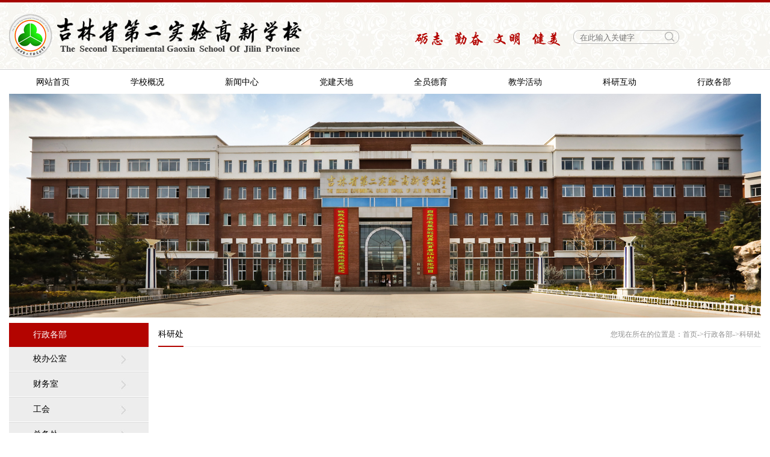

--- FILE ---
content_type: text/html; charset=utf-8
request_url: http://jlsegx.com/Home/Page/index/id/178.html
body_size: 2561
content:
    <!doctype html>
<html>
<head>
                    <style>



</style>
<meta charset="utf-8">
<title> 科研处--吉林省第二实验高新学校</title>
<meta name="description" content="吉林省第二实验高新学校" />
<meta name="keywords" content="吉林省第二实验高新学校,二实验" />
<link rel="shortcut  icon" type="image/x-icon" href="/Public/images/default.jpg" media="screen"  />
<script type="text/javascript" src="/Public/home/js/jquery-1.4.2.min.js"></script>
    <link rel="stylesheet" type="text/css" href="/Public/home/css/css.css">
    <link rel="stylesheet" type="text/css" href="/Public/home/css/cssa.css">
    </head>
    <body>
    <div id="head">
    <div id="heada">
    <div class="heada">
    <div class="logo"><img src="/Uploads/Picture/2017-10-30/59f68e76d9fc0.png" width="490" height="110"></div>
    <div class="mlogo"><img src="/Public/home/images/e_23.png" width="247" height="23"></div>
    <!--<div class="fmember"><a href="#">[会员中心]</a></div>-->
    <form action="/Home/Article/search.html" method="get">
    <div class="ssk">
                    <div class="sska"><input name="search" type="text" id="search" placeholder="在此输入关键字"></div>
                    <div class="tjk"><input type="image" src="/Public/home/images/e_25.png" alt="Submit" /> </div>
      </div>
      </form>
    </div>
    </div>
    <div id="headb">
    <div class="headb">
    <div class="menu">                              
<ul>   <li><a href="/">网站首页</a>
<!--[if lte IE 6]>
<a href="index.html">MENUS
<table><tr><td>
<![endif]-->
    <ul>
           
    </ul>
<!--[if lte IE 6]>
</td></tr></table>
</a>
<![endif]-->
</li><li><a href="/Home/Page/index/id/149.html">学校概况</a>
<!--[if lte IE 6]>
<a href="index.html">MENUS
<table><tr><td>
<![endif]-->
    <ul>
    <li><a href="/Home/Page/index/id/149.html" title="学校简介">学校简介</a></li><li><a href="/Home/Article/lists/category/150.html" title="领导集体">领导集体</a></li><li><a href="/Home/Page/index/id/152.html" title="班车咨询">班车咨询</a></li><li><a href="/Home/Article/lists/category/156.html" title="每周食谱">每周食谱</a></li><li><a href="/Home/Article/lists/category/157.html" title="校园环境">校园环境</a></li><li><a href="/Home/Page/index/id/151.html" title="学校地图">学校地图</a></li>       
    </ul>
<!--[if lte IE 6]>
</td></tr></table>
</a>
<![endif]-->
</li><li><a href="/Home/Article/lists/category/153.html">新闻中心</a>
<!--[if lte IE 6]>
<a href="index.html">MENUS
<table><tr><td>
<![endif]-->
    <ul>
    <li><a href="/Home/Article/lists/category/153.html" title="校园快讯">校园快讯</a></li><li><a href="/Home/Article/lists/category/154.html" title="中学资讯">中学资讯</a></li><li><a href="/Home/Article/lists/category/158.html" title="小学资讯">小学资讯</a></li><li><a href="/Home/Article/lists/category/159.html" title="通知公告">通知公告</a></li><li><a href="/Home/Article/lists/category/160.html" title="日程表">日程表</a></li><li><a href="/Home/Article/lists/category/181.html" title="投票中心">投票中心</a></li>       
    </ul>
<!--[if lte IE 6]>
</td></tr></table>
</a>
<![endif]-->
</li><li><a href="/Home/Article/lists/category/8.html">党建天地</a>
<!--[if lte IE 6]>
<a href="index.html">MENUS
<table><tr><td>
<![endif]-->
    <ul>
           
    </ul>
<!--[if lte IE 6]>
</td></tr></table>
</a>
<![endif]-->
</li><li><a href="/Home/Article/lists/category/4.html">全员德育</a>
<!--[if lte IE 6]>
<a href="index.html">MENUS
<table><tr><td>
<![endif]-->
    <ul>
           
    </ul>
<!--[if lte IE 6]>
</td></tr></table>
</a>
<![endif]-->
</li><li><a href="/Home/Article/lists/category/7.html">教学活动</a>
<!--[if lte IE 6]>
<a href="index.html">MENUS
<table><tr><td>
<![endif]-->
    <ul>
           
    </ul>
<!--[if lte IE 6]>
</td></tr></table>
</a>
<![endif]-->
</li><li><a href="/Home/Article/lists/category/186.html">科研互动</a>
<!--[if lte IE 6]>
<a href="index.html">MENUS
<table><tr><td>
<![endif]-->
    <ul>
    <li><a href="/Home/Article/lists/category/186.html" title="教育科研">教育科研</a></li>       
    </ul>
<!--[if lte IE 6]>
</td></tr></table>
</a>
<![endif]-->
</li><li><a href="/Home/Page/index/id/10.html">行政各部</a>
<!--[if lte IE 6]>
<a href="index.html">MENUS
<table><tr><td>
<![endif]-->
    <ul>
    <li><a href="/Home/Page/index/id/167.html" title="校办公室">校办公室</a></li><li><a href="/Home/Page/index/id/171.html" title="财务室">财务室</a></li><li><a href="/Home/Page/index/id/172.html" title="工会">工会</a></li><li><a href="/Home/Page/index/id/173.html" title="总务处">总务处</a></li><li><a href="/Home/Page/index/id/174.html" title="信息中心">信息中心</a></li><li><a href="/Home/Page/index/id/175.html" title="招生办">招生办</a></li><li><a href="/Home/Page/index/id/176.html" title="安全办">安全办</a></li><li><a href="/Home/Page/index/id/177.html" title="督导室">督导室</a></li><li><a href="/Home/Page/index/id/178.html" title="科研处">科研处</a></li><li><a href="/Home/Page/index/id/179.html" title="医务室">医务室</a></li>       
    </ul>
<!--[if lte IE 6]>
</td></tr></table>
</a>
<![endif]-->
</li></ul>
<!-- clear the floats if required -->
<div class="clear"> </div>
</div>

    <div class="banner"><img src="/Uploads/Picture/2017-09-28/59cce050cf929.jpg" width="1250" height="372"></div>    
    </div>
    </div>
    </div>

    <div id="box">
    <div class="box">
    <div class="con_left">
            
    <div class="sub_left">
     <div class="sub_left_bt">行政各部</div>    <div class="sub_left_nr">
    <ul>
    <li><a href="/Home/Page/index/id/167.html">校办公室</a></li><li><a href="/Home/Page/index/id/171.html">财务室</a></li><li><a href="/Home/Page/index/id/172.html">工会</a></li><li><a href="/Home/Page/index/id/173.html">总务处</a></li><li><a href="/Home/Page/index/id/174.html">信息中心</a></li><li><a href="/Home/Page/index/id/175.html">招生办</a></li><li><a href="/Home/Page/index/id/176.html">安全办</a></li><li><a href="/Home/Page/index/id/177.html">督导室</a></li><li><a href="/Home/Page/index/id/178.html">科研处</a></li><li><a href="/Home/Page/index/id/179.html">医务室</a></li>    </ul>
    </div>
    </div>
<div class="notice">
<div class="notice_bt">最新公告</div>
<div class="notice_nr">
<ul>
   <li><span>[07-16]</span><a href="/Home/Article/detail/id/4143.html" title="吉林省第二实验高新学校校服采购项目 中标结果公告">吉林省第二实验高新学...</a></li><li><span>[06-25]</span><a href="/Home/Article/detail/id/4121.html" title="吉林省第二实验高新学校校服采购项目 招标公告">吉林省第二实验高新学...</a></li><li><span>[03-13]</span><a href="/Home/Article/detail/id/4079.html" title="2025年职称评审公示（三）">2025年职称评审公...</a></li><li><span>[03-13]</span><a href="/Home/Article/detail/id/4078.html" title="2025年职称评审公示（二）">2025年职称评审公...</a></li><li><span>[03-12]</span><a href="/Home/Article/detail/id/4077.html" title="2025年职称评审公示（一）">2025年职称评审公...</a></li><li><span>[12-25]</span><a href="/Home/Article/detail/id/4067.html" title="吉林省第二实验学校教育集团第八届教育教学成果奖、提名奖获奖名单公布">吉林省第二实验学校教...</a></li><li><span>[07-13]</span><a href="/Home/Article/detail/id/4007.html" title="2024年职称评审公示（三）">2024年职称评审公...</a></li>
</ul>
</div>
</div>
<div class="lx">
  
<div class="lx_nr">
<div class="lx_nra">地址：长春市华光街1001号</div>
<div class="lx_nrb">邮箱：segxxb@163.com </div>
<div class="lx_nrc">电话：0431-87035666</div>
<div class="lx_ewm">
<ul>
<li><img src="/Uploads/Picture/2017-11-21/5a13d8197dae6.png" width="75" height="75"><span>手机版</span></li>
<li><img src="/Uploads/Picture/2017-10-30/59f691a354a1a.jpg" width="75" height="75"><span>公众平台</span></li>
</ul>
</div>
</div>
</div>

    </div>
    <div class="con_right">
    <div class="con_right_bt"><span>您现在所在的位置是：<a href='/'>首页</a>-><a href='/Home/Page/index/id/10.html'>行政各部</a>-><a href='/Home/Page/index/id/178.html'>科研处</a></span><font>科研处</font></div>
    <div class="con_right_nr">
    <div class="about"> </div>
    
    </div>
    </div>
    </div>
    </div>
    ﻿<div id="foot">
    <div class="foot">
   <span><a href="http://www.jlccsn.com/" target="_blank" title="长春网站建设找南北科技" >南北科技</a></span> 版权所有：吉林省第二实验高新学校       <a href="https://beian.miit.gov.cn/#/Integrated/index">   吉ICP备14005111号-1</a>        <img src="/Public/images/gs.png" style="margin-left:5px; margin-right:2px;"> <a href="https://www.beian.gov.cn/portal/registerSystemInfo" target="_blank"  style="margin-left:2px; margin-right:5px;  "> <img src="/Public/images/ba.png"> 22010402000286</a> <script type="text/javascript">var cnzz_protocol = (("https:" == document.location.protocol) ? " https://" : " http://");document.write(unescape("%3Cspan id='cnzz_stat_icon_1273117198'%3E%3C/span%3E%3Cscript src='" + cnzz_protocol + "s13.cnzz.com/z_stat.php%3Fid%3D1273117198%26show%3Dpic' type='text/javascript'%3E%3C/script%3E"));</script>    </div>
    
    </div>
</body>
</html>

--- FILE ---
content_type: text/css
request_url: http://jlsegx.com/Public/home/css/css.css
body_size: 2371
content:
@charset "utf-8";
/* CSS Document */
body{	margin: 0;	padding: 0; font-family:"微软雅黑"; font-size:12px; color:#666; border-top:4px solid #a60400; }
img {border:none;}
ul,ul li{ list-style:none; margin:0; padding:0;}
a { color: #515151; text-decoration: none;}
a:link { text-decoration: none; color:#515151;}
a:visited  { text-decoration: none; color:#515151;}
a:hover { text-decoration:none; color:#b30400;}

#head{ width:100%; height:523px; float:left; background:url(../images/e_21.jpg) repeat-x;}
#heada{ width:100%; height:110px; float:left;}
.heada{ width:1250px; height:110px; margin:0px auto;}
.logo{ width:490px; height:110px; float:left;}
.mlogo{ width:247px; height:23px; float:left; display:inline; margin-left:183px; margin-top:49px;}
.fmember{ width:69px; height:23px; float:left; display:inline; margin-left:36px; margin-top:49px; background:url(../images/e_24.png) no-repeat left; font-family:"宋体"; line-height:23px; color:#fff; padding-left:28px;}
.fmember a { color: #615f5f; text-decoration: none;}
.fmember a:link { text-decoration: none; color:#615f5f;}
.fmember a:visited  { text-decoration: none; color:#615f5f;}
.fmember a:hover { text-decoration:none; color:#b30400;}
.ssk{ width:174px; height:21px; float:left; border:1px solid #bababa; margin-top:46px; margin-left:18px; border-radius:10px;}
.sska{ width:150px; height:21px; float:left;}
.sska input{ width:130px; height:21px; float:left; border:0;outline:none; background:none; padding-left:10px; padding-right:10px; line-height:21px; color:#868686;}
.tjk{ width:21px; height:21px; float:left;}
.tjk input{ width:18px; height:21px; float:left;}

#headb{ width:100%; height:411px; float:left; margin-top:1px; border-top:1px solid #d1d1d1;}
.headb{ width:1250px; height:411px; margin:0px auto;}


.menu { width:1250px; height:40px; position:relative; z-index:9999999; left:0px; top:1px; display:inline;}
.menu ul {padding:0; margin:0;list-style-type: none; margin-left:-12px; }
.menu ul li {float:left; position:relative; margin-left:12px; display:inline;}
.menu ul li a, .menu ul li a:visited {display:block; text-align:center;	text-decoration:none; width:145px; height:40px; color:#000;	 line-height:40px; font-size:14px;}
.menu ul li ul {display: none; margin-left:0px;}
.menu ul li:hover a {color:#fff; background:#b30400; font-size:14px;}
.menu ul li:hover ul {display:block; position:absolute; top:40px; left:0;	width:145px; }
.menu ul li:hover ul li{margin-left:0px;}
.menu ul li:hover ul li a {display:block; background:url(../images/e_05.png) repeat; color:#fff;   }
.menu ul li:hover ul li a:hover {background:#b30400; color:#fff;}
.banner{ width:1250px; height:372px; float:left;}


#box{ width:100%; height:auto; float:left; display:inline; margin-top:10px;}
.box{ width:1250px; height:auto; margin:0px auto;}
.con_left{ width:232px; height:auto; float:left;}
.sub_left{ width:232px; height:auto; float:left;}
.sub_left_bt{ width:192px; height:40px; float:left; background:#b30400; font-size:14px; color:#fff; padding-left:40px; line-height:40px;}
.sub_left_nr{ width:232px; height:auto; float:left; background:#dcdcdc;}
.sub_left_nr li{width:192px; height:40px; background:url(../images/r_27.jpg) no-repeat  184px 11px #ededed; border-bottom:1px solid #fff; margin-bottom:1px; line-height:40px; padding-left:40px; font-size:14px;}
.sub_left_nr li a { color: #000; text-decoration: none; width:192px; height:40px; float:left; margin-left:-40px; display:inline; padding-left:40px; }
.sub_left_nr li a:link { text-decoration: none; color:#000;}
.sub_left_nr li a:visited  { text-decoration: none; color:#000;}
.sub_left_nr li a:hover { text-decoration:none; color:#b30400;}


.notice{ width:232px; height:284px; float:left; display:inline; margin-top:16px;}
.notice_bt{ width:192px; height:40px; float:left; background:#b30400; font-size:14px; color:#fff; padding-left:40px; line-height:40px;}
.notice_nr{ width:232px; height:244px; float:left; background:#ededed;}
.notice_nr ul{ width:209px; height:224px; float:left; display:inline; margin-top:11px; margin-left:10px;}
.notice_nr li{ width:196px; height:32px; float:left; text-align:left; line-height:32px; text-align:left; background:url(../images/r_28.jpg) no-repeat left; padding-left:13px; font-size:14px;}
.notice_nr li span{ width:45px; float:right; font-size:12px;}
.notice_nr li a { color: #434343; text-decoration: none;  }
.notice_nr li a:link { text-decoration: none; color:#434343;}
.notice_nr li a:visited  { text-decoration: none; color:#434343;}
.notice_nr li a:hover { text-decoration:none; color:#b30400;}

.lx{ width:232px; height:284px; float:left; display:inline; margin-top:16px;}
.lx_bt{ width:192px; height:40px; float:left; background:#b30400; font-size:14px; color:#fff; padding-left:40px; line-height:40px;}
.lx_nr{ width:232px; height:244px; float:left; background:#ededed;}
.lx_nra{ width:179px; height:36px; float:left; display:inline; margin-top:8px; margin-left:13px; background:url(../images/r_29.jpg) no-repeat left; line-height:36px; font-size:14px; color:#000; padding-left:22px;} 
.lx_nrb{ width:179px; height:36px; float:left; display:inline;margin-left:13px; background:url(../images/r_30.jpg) no-repeat left; line-height:36px; font-size:14px; color:#000; padding-left:22px;} 
.lx_nrc{ width:179px; height:36px; float:left; display:inline;margin-left:13px; background:url(../images/r_30.jpg) no-repeat left; line-height:36px; font-size:14px; color:#000; padding-left:22px;} 
.lx_ewm{ width:191px; height:108px; float:left; display:inline; margin-left:13px; margin-top:7px;}
.lx_ewm li{ width:75px; height:108px; float:left; display:inline; margin-left:17px;}
.lx_ewm li span{ width:75px; height:34px; float:left; line-height:34px; text-align:center; color:#000;} 


.con_right{ width:1002px; height:auto; float:left; display:inline; margin-left:16px;}
.con_right_bt{ width:100%; height:39px; float:left; border-bottom:1px solid #ededed;}
.con_right_bt font{ width:87px; height:38px; float:left; border-bottom:2px solid #b30400; text-align:center; line-height:38px; font-size:14px; color:#000;}
.con_right_bt span{ float:right; line-height:38px; color:#909090;}

.con_right_bt span a { color: #909090; text-decoration: none;}
.con_right_bt span a:link { text-decoration: none; color:#909090;}
.con_right_bt span a:visited  { text-decoration: none; color:#909090;}
.con_right_bt span a:hover { text-decoration:none; color:#b30400;}
.con_right_nr{ width:1002px; height:auto!important; min-height:105px; height:105px; float:left; background:#f7f7f7; margin-top:14px; display:inline;} 



.about{ width:920px; height:auto!important; min-height:105px; height:105px; float:left;margin-top:30px; margin-left:41px; display:inline; font-size:14px; text-align:justify; text-justify:inter-ideograph; color:#434343; line-height:30px;  display:inline; padding-bottom:50px;}

#foot{ width:100%; height:50px; float:left; display:inline; margin-top:20px; background:#666;}
.foot{ width:1250px; height:50px; margin:0px auto; line-height:50px; font-family:"宋体"; font-size:12px; color:#FFFFFF;}
.foot span{ float:right;}
.foot a { color: #fff; text-decoration: none;}
.foot a:link { text-decoration: none; color:#fff;}
.foot a:visited  { text-decoration: none; color:#fff;}
.foot a:hover { text-decoration:none; color:#fff000;}


.newsa{ width:967px; height:187px; float:left; display:inline; border-bottom:1px dotted #7f7f7f; margin-top:20px; margin-left:21px;}
.newsa_tu{ width:268px; height:163px; float:left;}
.newsa_zi{ width:674px; height:163px; float:left; display:inline; margin-left:15px;}
.newsa_zi_bt{ width:674px; height:31px; float:left; display:inline; margin-top:8px; font-size:14px; line-height:31px;}
.newsa_zi_bt a { color: #2c2c2c; text-decoration: none;}
.newsa_zi_bt a:link { text-decoration: none; color:#2c2c2c;}
.newsa_zi_bt a:visited  { text-decoration: none; color:#2c2c2c;}
.newsa_zi_bt a:hover { text-decoration:none; color:#b30400;}
.newsa_zi_rq{ width:674px; height:28px; float:left; font-size:12px; line-height:28px; font-family:"宋体"; color:#7f7f7f;}
.newsa_zi_nr{ width:674px; height:48px; float:left; margin-top:4px; display:inline; line-height:24px; text-align:left; font-size:14px; color:#4d4d4d; }
.newsa_zi_gd{ width:674px; height:36px; float:left; line-height:36px; text-align:left; font-family:"宋体";}
.newsa_zi_gd a { color: #b30400; text-decoration: none;}
.newsa_zi_gd a:link { text-decoration: none; color:#b30400;}
.newsa_zi_gd a:visited  { text-decoration: none; color:#b30400;}
.newsa_zi_gd a:hover { text-decoration:none; color:#5b0503;}


.news{width:967px; height:auto!important; min-height:105px; height:105px; float:left; display:inline; margin-top:13px; margin-left:21px;}
.news li{ width:952px; height:46px; float:left; border-bottom:1px dotted #7f7f7f; line-height:46px; text-align:left; background:url(../images/r_34.jpg) no-repeat 2px; padding-left:15px; display:inline; font-size:14px;}
.news li span{ float:right; font-size:12px; width:135px; text-align:center; color:#7f7f7f;}
.news li a { color: #434343; text-decoration: none;}
.news li a:link { text-decoration: none; color:#434343;}
.news li a:visited  { text-decoration: none; color:#434343;}
.news li a:hover { text-decoration:none; color:#b30400;}

.fenye{ width:967px; height:70px; float:left; line-height:70px; text-align:center; margin-bottom:20px; display:inline; font-size:14px;}
.fenye a { color: #515151; text-decoration: none; padding-left:10px; padding-right:10px; padding-top:4px; padding-bottom:4px; margin-left:5px; margin-right:5px; background:#D7D7D7;}
.fenye a:link { text-decoration: none; color:#515151;}
.fenye a:visited  { text-decoration: none; color:#515151;}
.fenye a:hover { text-decoration:none; color:#b30400;}
.fenye span { color:#fff; text-decoration: none; padding-left:10px; padding-right:10px; background:#6E6E6E; padding-top:4px; padding-bottom:4px; }
.photo{ width:995px;  height:auto!important; min-height:105px; height:105px; float:left; }
.photo li{ width:301px; height:271px; float:left; display:inline; margin-top:19px; margin-left:24px; background:#fff;}
.photo li img{ float:left;}
.photo li span{ float:left; width:276px; height:54px; float:left; line-height:54px; text-align:left; font-size:14px; padding-left:25px; display:inline;}
.photo li a { color: #000; text-decoration: none;}
.photo li a:link { text-decoration: none; color:#000;}
.photo li a:visited  { text-decoration: none; color:#000;}
.photo li a:hover { text-decoration:none; color:#b30400;}


.newsshow{ width:950px; height:auto !important; min-height:190px; height:190px; float:left;  display:inline; text-align:center; margin-top:15px;  padding-bottom:30px; color:#333333; padding-bottom:20px; margin-left:25px; font-size:14px; line-height:30px; color:#222;}
.newsshow input{ margin-top:5px;}
/**newsshow.asp**/
.news_bt{ width:950px; height:auto !important; min-height:30px; height:30px; float:left; margin-top:10px; line-height:30px; font-size:16px; font-weight:bold;border-bottom:1px dashed #999; }
.news_rq{ width:950px; height:22px; line-height:22px; float:right; display:inline; margin-right:10px; margin-top:5px; margin-bottom:5px;text-align:right;}
.news_nr{ width:950px;  height:auto !important; min-height:100px; height:100px; float:left; text-align:justify; text-justify:inter-ideograph;  line-height:28px; 807px-size:14px;}
.news_img{ width:950px; height:auto !important; min-height:30px; height:30px; float:left; text-align:center; display:inline; margin-top:15px; margin-bottom:5px ;}
.zoom{ float:left; margin-top:20px; display:inline;}
.fp{ float:left; width:950px;  display:inline; height:32px; line-height:32px; padding-bottom:5px; font-size:13px; border-bottom:#ccc 1px solid; margin-top:15px; padding-bottom:20px;}
.fp_t{ width:475px; overflow:hidden; height:32px; float:left;  height:32px; line-height:32px; text-align:left; }
.fp span{ float:left;}
.title06_fx{ float:left;}


--- FILE ---
content_type: text/css
request_url: http://jlsegx.com/Public/home/css/cssa.css
body_size: 2773
content:
@charset "utf-8";

/* CSS Document */

body{	margin: 0;	padding: 0; font-family:"微软雅黑"; font-size:12px; color:#666; border-top:4px solid #a60400; }

img {border:none;}

ul,ul li{ list-style:none; margin:0; padding:0;}

a { color: #515151; text-decoration: none;}

a:link { text-decoration: none; color:#515151;}

a:visited  { text-decoration: none; color:#515151;}

a:hover { text-decoration:none; color:#b30400;}



#head{ width:100%; height:523px; float:left; background:url(../images/e_21.jpg) repeat-x;}

#heada{ width:100%; height:110px; float:left;}

.heada{ width:1250px; height:110px; margin:0px auto;}

.logo{ width:490px; height:110px; float:left;}

.mlogo{ width:247px; height:23px; float:left; display:inline; margin-left:183px; margin-top:49px;}

.fmember{ width:69px; height:23px; float:left; display:inline; margin-left:36px; margin-top:49px; background:url(../images/e_24.png) no-repeat left; font-family:"宋体"; line-height:23px; color:#fff; padding-left:28px;}

.fmember a { color: #615f5f; text-decoration: none;}

.fmember a:link { text-decoration: none; color:#615f5f;}

.fmember a:visited  { text-decoration: none; color:#615f5f;}

.fmember a:hover { text-decoration:none; color:#b30400;}

.ssk{ width:174px; height:21px; float:left; border:1px solid #bababa; margin-top:46px; margin-left:18px; border-radius:10px;}

.sska{ width:150px; height:21px; float:left;}

.sska input{ width:130px; height:21px; float:left; border:0;outline:none; background:none; padding-left:10px; padding-right:10px; line-height:21px; color:#868686;}

.tjk{ width:21px; height:21px; float:left;}

.tjk input{ width:18px; height:21px; float:left;}



#headb{ width:100%; height:411px; float:left; margin-top:1px; border-top:1px solid #d1d1d1;}

.headb{ width:1250px; height:411px; margin:0px auto;}





.menu { width:1250px; height:40px; position:relative; z-index:9999999; left:0px; top:1px; display:inline;}

.menu ul {padding:0; margin:0;list-style-type: none; margin-left:-12px; }

.menu ul li {float:left; position:relative; margin-left:12px; display:inline;}

.menu ul li a, .menu ul li a:visited {display:block; text-align:center;	text-decoration:none; width:145px; height:40px; color:#000;	 line-height:40px; font-size:14px;}

.menu ul li ul {display: none; margin-left:0px;}

.menu ul li:hover a {color:#fff; background:#b30400; font-size:14px;}

.menu ul li:hover ul {display:block; position:absolute; top:40px; left:0;	width:145px; }

.menu ul li:hover ul li{margin-left:0px;}

.menu ul li:hover ul li a {display:block; background:url(../images/e_05.png) repeat; color:#fff;   }

.menu ul li:hover ul li a:hover {background:#b30400; color:#fff;}

.banner{ width:1250px; height:372px; float:left;}





#box{ width:100%; height:auto; float:left; display:inline; margin-top:10px;}

.box{ width:1250px; height:auto; margin:0px auto;}

.con_left{ width:232px; height:auto; float:left;}

.sub_left{ width:232px; height:auto; float:left;}

.sub_left_bt{ width:192px; height:40px; float:left; background:#b30400; font-size:14px; color:#fff; padding-left:40px; line-height:40px;}

.sub_left_nr{ width:232px; height:auto; float:left; background:#dcdcdc;}

.sub_left_nr li{width:192px; height:40px; background:url(../images/r_27.jpg) no-repeat  184px 11px #ededed; border-bottom:1px solid #fff; margin-bottom:1px; line-height:40px; padding-left:40px; font-size:14px;}

.sub_left_nr li a { color: #000; text-decoration: none; width:192px; height:40px; float:left; margin-left:-40px; display:inline; padding-left:40px; }

.sub_left_nr li a:link { text-decoration: none; color:#000;}

.sub_left_nr li a:visited  { text-decoration: none; color:#000;}

.sub_left_nr li a:hover { text-decoration:none; color:#b30400;}





.notice{ width:232px; height:284px; float:left; display:inline; margin-top:16px;}

.notice_bt{ width:192px; height:40px; float:left; background:#b30400; font-size:14px; color:#fff; padding-left:40px; line-height:40px;}

.notice_nr{ width:232px; height:244px; float:left; background:#ededed;}

.notice_nr ul{ width:209px; height:224px; float:left; display:inline; margin-top:11px; margin-left:10px;}

.notice_nr li span{ width:45px; float:right; font-size:12px;}

.notice_nr li{ width:196px; height:32px;  float:left; text-align:left; line-height:32px; text-align:left; background:url(../images/r_28.jpg) no-repeat left; padding-left:13px; font-size:14px;}



.notice_nr li a { color: #434343; text-decoration: none;  }

.notice_nr li a:link { text-decoration: none; color:#434343;}

.notice_nr li a:visited  { text-decoration: none; color:#434343;}

.notice_nr li a:hover { text-decoration:none; color:#b30400;}



.lx{ width:232px; height:284px; float:left; display:inline; margin-top:16px;}

.lx_bt{ width:192px; height:40px; float:left; background:#b30400; font-size:14px; color:#fff; padding-left:40px; line-height:40px;}

.lx_nr{ width:232px; height:244px; float:left; background:#ededed;}

.lx_nra{ width:179px; height:36px; float:left; display:inline; margin-top:8px; margin-left:13px; background:url(../images/r_29.jpg) no-repeat left; line-height:36px; font-size:14px; color:#000; padding-left:22px;} 

.lx_nrb{ width:179px; height:36px; float:left; display:inline;margin-left:13px; background:url(../images/r_30.jpg) no-repeat left; line-height:36px; font-size:14px; color:#000; padding-left:22px;} 

.lx_nrc{ width:179px; height:36px; float:left; display:inline;margin-left:13px; background:url(../images/r_30.jpg) no-repeat left; line-height:36px; font-size:14px; color:#000; padding-left:22px;} 

.lx_ewm{ width:191px; height:108px; float:left; display:inline; margin-left:13px; margin-top:7px;}

.lx_ewm li{ width:75px; height:108px; float:left; display:inline; margin-left:17px;}

.lx_ewm li span{ width:75px; height:34px; float:left; line-height:34px; text-align:center; color:#000;} 





.con_right{ width:1002px; height:auto; float:left; display:inline; margin-left:16px;}

.con_right_bt{ width:100%; height:39px; float:left; border-bottom:1px solid #ededed;}

.con_right_bt font{ width:auto; height:38px; float:left; border-bottom:2px solid #b30400; text-align:center; line-height:38px; font-size:14px; color:#000;}

.con_right_bt span{ float:right; line-height:38px; color:#909090;}



.con_right_bt span a { color: #909090; text-decoration: none;}

.con_right_bt span a:link { text-decoration: none; color:#909090;}

.con_right_bt span a:visited  { text-decoration: none; color:#909090;}

.con_right_bt span a:hover { text-decoration:none; color:#b30400;}

.con_right_nr{ width:1002px; height:auto!important; min-height:105px; height:105px; float:left; background:#fff; margin-top:14px; display:inline;} 







.about{ width:920px; height:auto!important; min-height:105px; height:105px; float:left;margin-top:30px; margin-left:41px; display:inline; font-size:14px; text-align:justify; text-justify:inter-ideograph; color:#434343; line-height:30px;  display:inline; padding-bottom:50px;}



#foot{ width:100%; height:50px; float:left; display:inline; margin-top:20px; background:#666;}

.foot{ width:1250px; height:50px; margin:0px auto; line-height:50px; font-family:"宋体"; font-size:12px; color:#FFFFFF;}

.foot span{ float:right;}

.foot a { color: #fff; text-decoration: none;}

.foot a:link { text-decoration: none; color:#fff;}

.foot a:visited  { text-decoration: none; color:#fff;}

.foot a:hover { text-decoration:none; color:#fff000;}





.newsa{ width:967px; height:187px; float:left; display:inline; border-bottom:1px dotted #7f7f7f; margin-top:20px; margin-left:21px;}

.newsa_tu{ width:268px; height:163px; float:left;}

.newsa_zi{ width:674px; height:163px; float:left; display:inline; margin-left:15px;}

.newsa_zi_bt{ width:674px; height:31px; float:left; display:inline; margin-top:8px; font-size:14px; line-height:31px;}

.newsa_zi_bt a { color: #2c2c2c; text-decoration: none;}

.newsa_zi_bt a:link { text-decoration: none; color:#2c2c2c;}

.newsa_zi_bt a:visited  { text-decoration: none; color:#2c2c2c;}

.newsa_zi_bt a:hover { text-decoration:none; color:#b30400;}

.newsa_zi_rq{ width:674px; height:28px; float:left; font-size:12px; line-height:28px; font-family:"宋体"; color:#7f7f7f;}

.newsa_zi_nr{ width:674px; height:48px; float:left; margin-top:4px; display:inline; line-height:24px; text-align:left; font-size:14px; color:#4d4d4d; }

.newsa_zi_gd{ width:674px; height:36px; float:left; line-height:36px; text-align:left; font-family:"宋体";}

.newsa_zi_gd a { color: #b30400; text-decoration: none;}

.newsa_zi_gd a:link { text-decoration: none; color:#b30400;}

.newsa_zi_gd a:visited  { text-decoration: none; color:#b30400;}

.newsa_zi_gd a:hover { text-decoration:none; color:#5b0503;}





.news{width:967px; height:auto!important; min-height:105px; height:105px; float:left; display:inline; margin-top:13px; margin-left:21px;}

.news li{ width:950px; height:46px; float:left; border-bottom:1px dotted #7f7f7f; line-height:46px; text-align:left; background:url(../images/r_34.jpg) no-repeat 2px; padding-left:15px; display:inline; font-size:14px;}

.news li span{ float:right; font-size:12px; width:135px; text-align:center; color:#7f7f7f;}

.news li a { color: #434343; text-decoration: none;}

.news li a:link { text-decoration: none; color:#434343;}

.news li a:visited  { text-decoration: none; color:#434343;}

.news li a:hover { text-decoration:none; color:#b30400;}



.fenye{ width:967px; height:70px; float:left; line-height:70px; text-align:center; margin-bottom:20px; display:inline; font-size:14px;}

.fenye a { color: #515151; text-decoration: none; padding-left:10px; padding-right:10px; padding-top:4px; padding-bottom:4px; margin-left:5px; margin-right:5px; background:#D7D7D7;}

.fenye a:link { text-decoration: none; color:#515151;}

.fenye a:visited  { text-decoration: none; color:#515151;}

.fenye a:hover { text-decoration:none; color:#b30400;}

.fenye span { color:#fff; text-decoration: none; padding-left:10px; padding-right:10px; background:#6E6E6E; padding-top:4px; padding-bottom:4px; }

.photo{ width:995px;  height:auto!important; min-height:105px; height:105px; float:left; }

.photo li{ width:301px; height:271px; float:left; display:inline; margin-top:19px; margin-left:24px; background:#fff;}

.photo li img{ float:left;}

.photo li span{ float:left; width:276px; height:54px; float:left; line-height:54px; text-align:left; font-size:14px; padding-left:25px; display:inline;}

.photo li a { color: #000; text-decoration: none;}

.photo li a:link { text-decoration: none; color:#000;}

.photo li a:visited  { text-decoration: none; color:#000;}

.photo li a:hover { text-decoration:none; color:#b30400;}





.newsshow{ width:950px; height:auto !important; min-height:190px; height:190px; float:left;  display:inline; text-align:center; margin-top:15px;  padding-bottom:30px; color:#333333; padding-bottom:20px; margin-left:25px; font-size:14px; line-height:30px; color:#222;}

.newsshow input{ margin-top:5px;}

/**newsshow.asp**/

.news_bt{ width:950px; height:auto !important; min-height:30px; height:30px; float:left; margin-top:10px; line-height:30px; font-size:16px; font-weight:bold;border-bottom:1px dashed #999; }

.news_rq{ width:950px; height:22px; line-height:22px; float:right; display:inline; margin-right:10px; margin-top:5px; margin-bottom:5px;text-align:right;}

.news_nr{ width:950px;  height:auto !important; min-height:100px; height:100px; float:left; text-align:justify; text-justify:inter-ideograph;  line-height:28px; 807px-size:14px;}

.news_img{ width:950px; height:auto !important; min-height:30px; height:30px; float:left; text-align:center; display:inline; margin-top:15px; margin-bottom:5px ;}

.zoom{ float:left; margin-top:20px; display:inline;}

.fp{ float:left; width:950px;  display:inline; height:32px; line-height:32px; padding-bottom:5px; font-size:13px; border-bottom:#ccc 1px solid; margin-top:15px; padding-bottom:20px;}

.fp_t{ width:475px; overflow:hidden; height:32px; float:left;  height:32px; line-height:32px; text-align:left; }

.fp span{ float:left;}

.title06_fx{ float:left;}































/*投票*/

.con_bt{ width:100%; height:40px; float:left;}

.con_bta{ width:auto; float:left; height:38px; line-height:38px; padding-left:10px; padding-right:10px; display:inline; border-bottom:2px solid #b30401;}

.con_bt span{ float:right; line-height:42px; color:#909090;}

.con_bt a { color: #909090; text-decoration: none;}

.con_bt a:link { text-decoration: none; color:#909090;}

.con_bt a:visited  { text-decoration: none; color:#909090;}

.con_bt a:hover { text-decoration:none; color:#b30400;}



.connr{ width:1250px; height:327px; float:left; display:inline; margin-top:14px; background:#f8f7fc;}

.connr img{ float:left;}

.connr span{ width:1233px; height:46px; float:left; display:inline; margin-top:11px; margin-left:6px; font-size:15px; line-height:23px; text-align:left; color:#070103;}

.con_nr{ width:1250px; height:auto !important; min-height:30px; height:30px; float:left; margin-top:12px; display:inline;}

.tpbt{ width:1002px; height:101px; float:left; line-height:101px; text-align:center; color:#b20501; font-size:26px;  }

.tpnr{width:100%;  height:auto !important; background: #fff; min-height:30px; height:30px; float:left; margin-top:10px; display:inline;}

.tpnr li{ width:400px; height:40px; float:left; line-height:20px; margin-top:6px; margin-bottom:6px; display:inline; text-align:left; margin-left:42px; margin-right:40px; font-size:14px;} 

.tpnr li span{ width:47px; height:22px; float:right; margin-top:2px; display:inline;}

.tpan{ width:1002px; height:36px; float:left; display:inline; margin-top:17px;}

.tpan ul{ width:326px; height:36px; float:left; display:inline; margin-left:295px;}

.tpan li{ width:109px; height:36px; float:left; margin-left:48px; display:inline;}



.fanye{ width:967px; height:78px; float:left; line-height:78px; text-align:center; margin-top:40px; display:inline; font-size:14px; border-top:1px dotted #ccc;}

.fanye a { color: #515151; text-decoration: none; padding-left:10px; padding-right:10px; padding-top:4px; padding-bottom:4px; margin-left:5px; margin-right:5px; background:#D7D7D7;}

.fanye a:link { text-decoration: none; color:#515151;}

.fanye a:visited  { text-decoration: none; color:#515151;}

.fanye a:hover { text-decoration:none; color:#b30400;}

.fanye span { color:#fff; text-decoration: none; padding-left:10px; padding-right:10px; background:#6E6E6E; padding-top:4px; padding-bottom:4px; }

.submit1{ background:url(../images/z_03.jpg) no-repeat; width:50px; height:25px; border:0;}

.submit2{ background:url(../images/z_02.jpg) no-repeat; width:50px; height:25px; border:0;}

.toup{ width:100%; height:auto; float:left; display:inline; margin-top:15px; border-top:1px dotted #ccc;}
.toup li{ width:50%; height:35px; line-height:35px; float:left; font-size:14px; }